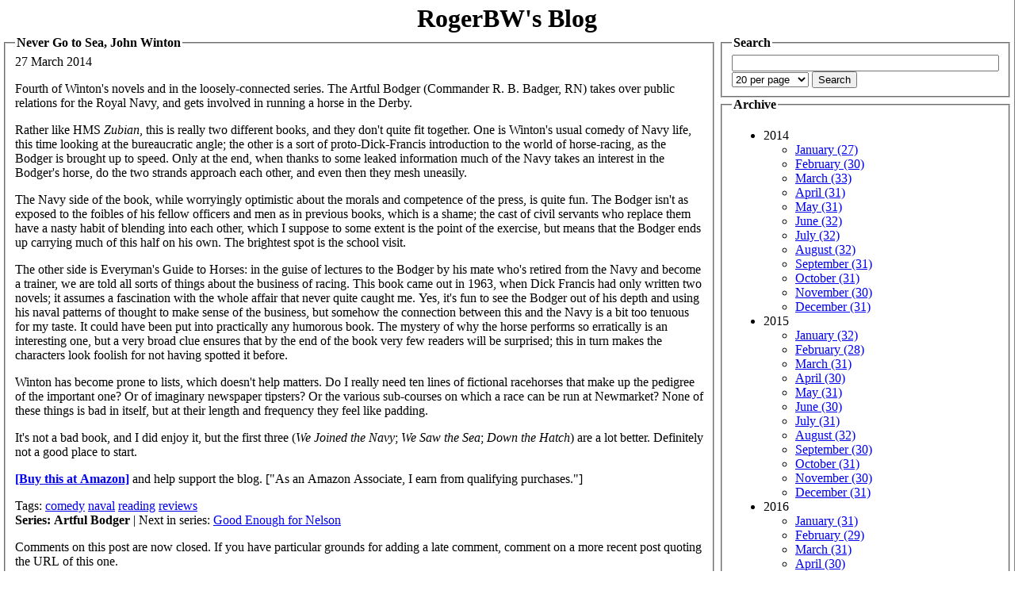

--- FILE ---
content_type: text/html
request_url: https://blog.firedrake.org/archive/2014/03/Never_Go_to_Sea__John_Winton.html
body_size: 5870
content:
<!DOCTYPE html PUBLIC "-//W3C//DTD XHTML 1.0 Strict//EN"
          "http://www.w3.org/TR/xhtml1/DTD/xhtml1-strict.dtd">
<html xmlns="http://www.w3.org/1999/xhtml" dir="ltr">
<head><title>RogerBW&#39;s Blog: Never Go to Sea, John Winton</title>
<link rel="search" type="application/opensearchdescription+xml" href="https://blog.firedrake.org/opensearch.xml" title="Search RogerBW&#39;s Blog" />
<meta http-equiv="Content-Type" content="text/html;charset=utf-8" />
<link href="https://discordian.social/@RogerBW" rel="me">


<meta property="og:title" content="Never Go to Sea, John Winton">
<meta property="og:site_name" content="RogerBW&#39;s Blog">
<meta property="og:type" content="article">
<meta property="og:url" content="https://blog.firedrake.org/archive/2014/03/Never_Go_to_Sea__John_Winton.html">
<meta property="og:description" content="&lt;p&gt;Fourth of Winton&#39;s novels and in the loosely-connected series. The
Artful Bodger (Commander R. B. Badger, RN) takes over public relations
for the Royal Navy, and gets involved in running a horse in the Derby.&lt;/p&gt;
">

<style>
body {
	padding-bottom: 1em;
	border-right: 1px solid rgb(128, 128, 128);
	background-color: white;
	color: black;
	margin: 0;
}

div.title {
}

div.title h1 {
        margin: 0px -10px;
	padding: 5px 10px 0px 10px;
	text-align: center;
}

div.title a {
	color: black !important;
	text-decoration: none !important;
}
div.title a:hover {
	color: black !important;
	text-decoration: none !important;
}

div.title h2 {
	margin: 0 0 1ex 0;
	padding: 0;
        text-align: right;
}

legend a {
	color: black !important;
	text-decoration: none !important;
}
legend a:hover {
	color: black !important;
	text-decoration: none !important;
}

legend {
        font-weight: bold;
}

pre {
	overflow:	auto;
	background:	rgb(230,230,230);
	border:		solid;
	border-width:	thin;
	padding: 5px  10px;
}
</style>
</head>
<body>
<div class="title"><h1><a href="/">RogerBW&#39;s Blog</a></h1></div>
<table><tr><td valign=top width=75%>

<fieldset>
<legend>Never Go to Sea, John Winton</legend>
27 March 2014


<div class="body"><p>Fourth of Winton's novels and in the loosely-connected series. The
Artful Bodger (Commander R. B. Badger, RN) takes over public relations
for the Royal Navy, and gets involved in running a horse in the Derby.</p>
<p>Rather like HMS <em>Zubian</em>, this is really two different books, and
they don't quite fit together. One is Winton's usual comedy of Navy
life, this time looking at the bureaucratic angle; the other is a sort
of proto-Dick-Francis introduction to the world of horse-racing, as
the Bodger is brought up to speed. Only at the end, when thanks to
some leaked information much of the Navy takes an interest in the
Bodger's horse, do the two strands approach each other, and even then
they mesh uneasily.</p>
<p>The Navy side of the book, while worryingly optimistic about the
morals and competence of the press, is quite fun. The Bodger isn't as
exposed to the foibles of his fellow officers and men as in previous
books, which is a shame; the cast of civil servants who replace them
have a nasty habit of blending into each other, which I suppose to
some extent is the point of the exercise, but means that the Bodger
ends up carrying much of this half on his own. The brightest spot is
the school visit.</p>
<p>The other side is Everyman's Guide to Horses: in the guise of lectures
to the Bodger by his mate who's retired from the Navy and become a
trainer, we are told all sorts of things about the business of racing.
This book came out in 1963, when Dick Francis had only written two
novels; it assumes a fascination with the whole affair that never
quite caught me. Yes, it's fun to see the Bodger out of his depth and
using his naval patterns of thought to make sense of the business, but
somehow the connection between this and the Navy is a bit too tenuous
for my taste. It could have been put into practically any humorous
book. The mystery of why the horse performs so erratically is an
interesting one, but a very broad clue ensures that by the end of the
book very few readers will be surprised; this in turn makes the
characters look foolish for not having spotted it before.</p>
<p>Winton has become prone to lists, which doesn't help matters. Do I
really need ten lines of fictional racehorses that make up the
pedigree of the important one? Or of imaginary newspaper tipsters? Or
the various sub-courses on which a race can be run at Newmarket? None
of these things is bad in itself, but at their length and frequency
they feel like padding.</p>
<p>It's not a bad book, and I did enjoy it, but the first three (<em>We
Joined the Navy</em>; <em>We Saw the Sea</em>; <em>Down the Hatch</em>) are a lot
better. Definitely not a good place to start.</p>
</div>

<p>
<a href="http://www.amazon.co.uk/gp/product/B0000CLNZS/ref=as_li_tl?ie=UTF8&camp=1634&creative=6738&creativeASIN=B0000CLNZS&linkCode=as2&tag=rosbl0c-21"><b>[Buy
this
at Amazon]</b></a>
and help support the blog. ["As an Amazon Associate, I earn
from qualifying purchases."]</p>

<div class="tags">Tags: 
<a href="/tags/comedy">comedy</a>

<a href="/tags/naval">naval</a>

<a href="/tags/reading">reading</a>

<a href="/tags/reviews">reviews</a>
</div>



<b>Series: Artful Bodger</b>
| Next in series: <a href="https://blog.firedrake.org/archive/2015/04/Good_Enough_for_Nelson__John_Winton.html">Good Enough for Nelson</a>
<br>


<p>Comments on this post are now closed. If you have particular grounds for adding a late comment, comment on a more recent post quoting the URL of this one.</p>

</fieldset>
</td><td valign=top>
<fieldset>
<legend>Search</legend>
<form method="post" action="/cgi-bin/search.cgi">
<input type=text name=search size=40>
<select name=perpage>
<option  value="10">10 per page</option>
<option selected value="20">20 per page</option>
<option  value="50">50 per page</option>
<option  value="100">100 per page</option>
</select>
<input type=submit value="Search">
</form>
</fieldset>
<fieldset>
<legend>Archive</legend>
<ul>

<li>2014<br>
<ul>

<li><a href="/archive/2014/01/">January (27)</a></li>

<li><a href="/archive/2014/02/">February (30)</a></li>

<li><a href="/archive/2014/03/">March (33)</a></li>

<li><a href="/archive/2014/04/">April (31)</a></li>

<li><a href="/archive/2014/05/">May (31)</a></li>

<li><a href="/archive/2014/06/">June (32)</a></li>

<li><a href="/archive/2014/07/">July (32)</a></li>

<li><a href="/archive/2014/08/">August (32)</a></li>

<li><a href="/archive/2014/09/">September (31)</a></li>

<li><a href="/archive/2014/10/">October (31)</a></li>

<li><a href="/archive/2014/11/">November (30)</a></li>

<li><a href="/archive/2014/12/">December (31)</a></li>

</ul>
</li>

<li>2015<br>
<ul>

<li><a href="/archive/2015/01/">January (32)</a></li>

<li><a href="/archive/2015/02/">February (28)</a></li>

<li><a href="/archive/2015/03/">March (31)</a></li>

<li><a href="/archive/2015/04/">April (30)</a></li>

<li><a href="/archive/2015/05/">May (31)</a></li>

<li><a href="/archive/2015/06/">June (30)</a></li>

<li><a href="/archive/2015/07/">July (31)</a></li>

<li><a href="/archive/2015/08/">August (32)</a></li>

<li><a href="/archive/2015/09/">September (30)</a></li>

<li><a href="/archive/2015/10/">October (31)</a></li>

<li><a href="/archive/2015/11/">November (30)</a></li>

<li><a href="/archive/2015/12/">December (31)</a></li>

</ul>
</li>

<li>2016<br>
<ul>

<li><a href="/archive/2016/01/">January (31)</a></li>

<li><a href="/archive/2016/02/">February (29)</a></li>

<li><a href="/archive/2016/03/">March (31)</a></li>

<li><a href="/archive/2016/04/">April (30)</a></li>

<li><a href="/archive/2016/05/">May (31)</a></li>

<li><a href="/archive/2016/06/">June (30)</a></li>

<li><a href="/archive/2016/07/">July (31)</a></li>

<li><a href="/archive/2016/08/">August (31)</a></li>

<li><a href="/archive/2016/09/">September (30)</a></li>

<li><a href="/archive/2016/10/">October (31)</a></li>

<li><a href="/archive/2016/11/">November (30)</a></li>

<li><a href="/archive/2016/12/">December (31)</a></li>

</ul>
</li>

<li>2017<br>
<ul>

<li><a href="/archive/2017/01/">January (31)</a></li>

<li><a href="/archive/2017/02/">February (28)</a></li>

<li><a href="/archive/2017/03/">March (31)</a></li>

<li><a href="/archive/2017/04/">April (30)</a></li>

<li><a href="/archive/2017/05/">May (31)</a></li>

<li><a href="/archive/2017/06/">June (30)</a></li>

<li><a href="/archive/2017/07/">July (31)</a></li>

<li><a href="/archive/2017/08/">August (31)</a></li>

<li><a href="/archive/2017/09/">September (30)</a></li>

<li><a href="/archive/2017/10/">October (31)</a></li>

<li><a href="/archive/2017/11/">November (30)</a></li>

<li><a href="/archive/2017/12/">December (31)</a></li>

</ul>
</li>

<li>2018<br>
<ul>

<li><a href="/archive/2018/01/">January (31)</a></li>

<li><a href="/archive/2018/02/">February (28)</a></li>

<li><a href="/archive/2018/03/">March (31)</a></li>

<li><a href="/archive/2018/04/">April (30)</a></li>

<li><a href="/archive/2018/05/">May (31)</a></li>

<li><a href="/archive/2018/06/">June (30)</a></li>

<li><a href="/archive/2018/07/">July (31)</a></li>

<li><a href="/archive/2018/08/">August (31)</a></li>

<li><a href="/archive/2018/09/">September (30)</a></li>

<li><a href="/archive/2018/10/">October (31)</a></li>

<li><a href="/archive/2018/11/">November (30)</a></li>

<li><a href="/archive/2018/12/">December (31)</a></li>

</ul>
</li>

<li>2019<br>
<ul>

<li><a href="/archive/2019/01/">January (31)</a></li>

<li><a href="/archive/2019/02/">February (28)</a></li>

<li><a href="/archive/2019/03/">March (31)</a></li>

<li><a href="/archive/2019/04/">April (30)</a></li>

<li><a href="/archive/2019/05/">May (31)</a></li>

<li><a href="/archive/2019/06/">June (30)</a></li>

<li><a href="/archive/2019/07/">July (31)</a></li>

<li><a href="/archive/2019/08/">August (31)</a></li>

<li><a href="/archive/2019/09/">September (30)</a></li>

<li><a href="/archive/2019/10/">October (31)</a></li>

<li><a href="/archive/2019/11/">November (30)</a></li>

<li><a href="/archive/2019/12/">December (31)</a></li>

</ul>
</li>

<li>2020<br>
<ul>

<li><a href="/archive/2020/01/">January (31)</a></li>

<li><a href="/archive/2020/02/">February (29)</a></li>

<li><a href="/archive/2020/03/">March (31)</a></li>

<li><a href="/archive/2020/04/">April (30)</a></li>

<li><a href="/archive/2020/05/">May (31)</a></li>

<li><a href="/archive/2020/06/">June (30)</a></li>

<li><a href="/archive/2020/07/">July (31)</a></li>

<li><a href="/archive/2020/08/">August (31)</a></li>

<li><a href="/archive/2020/09/">September (30)</a></li>

<li><a href="/archive/2020/10/">October (31)</a></li>

<li><a href="/archive/2020/11/">November (30)</a></li>

<li><a href="/archive/2020/12/">December (31)</a></li>

</ul>
</li>

<li>2021<br>
<ul>

<li><a href="/archive/2021/01/">January (31)</a></li>

<li><a href="/archive/2021/02/">February (28)</a></li>

<li><a href="/archive/2021/03/">March (30)</a></li>

<li><a href="/archive/2021/04/">April (30)</a></li>

<li><a href="/archive/2021/05/">May (31)</a></li>

<li><a href="/archive/2021/06/">June (30)</a></li>

<li><a href="/archive/2021/07/">July (31)</a></li>

<li><a href="/archive/2021/08/">August (31)</a></li>

<li><a href="/archive/2021/09/">September (30)</a></li>

<li><a href="/archive/2021/10/">October (31)</a></li>

<li><a href="/archive/2021/11/">November (30)</a></li>

<li><a href="/archive/2021/12/">December (31)</a></li>

</ul>
</li>

<li>2022<br>
<ul>

<li><a href="/archive/2022/01/">January (31)</a></li>

<li><a href="/archive/2022/02/">February (28)</a></li>

<li><a href="/archive/2022/03/">March (31)</a></li>

<li><a href="/archive/2022/04/">April (30)</a></li>

<li><a href="/archive/2022/05/">May (31)</a></li>

<li><a href="/archive/2022/06/">June (30)</a></li>

<li><a href="/archive/2022/07/">July (31)</a></li>

<li><a href="/archive/2022/08/">August (31)</a></li>

<li><a href="/archive/2022/09/">September (30)</a></li>

<li><a href="/archive/2022/10/">October (31)</a></li>

<li><a href="/archive/2022/11/">November (30)</a></li>

<li><a href="/archive/2022/12/">December (31)</a></li>

</ul>
</li>

<li>2023<br>
<ul>

<li><a href="/archive/2023/01/">January (31)</a></li>

<li><a href="/archive/2023/02/">February (28)</a></li>

<li><a href="/archive/2023/03/">March (31)</a></li>

<li><a href="/archive/2023/04/">April (30)</a></li>

<li><a href="/archive/2023/05/">May (31)</a></li>

<li><a href="/archive/2023/06/">June (30)</a></li>

<li><a href="/archive/2023/07/">July (31)</a></li>

<li><a href="/archive/2023/08/">August (31)</a></li>

<li><a href="/archive/2023/09/">September (30)</a></li>

<li><a href="/archive/2023/10/">October (31)</a></li>

<li><a href="/archive/2023/11/">November (30)</a></li>

<li><a href="/archive/2023/12/">December (31)</a></li>

</ul>
</li>

<li>2024<br>
<ul>

<li><a href="/archive/2024/01/">January (31)</a></li>

<li><a href="/archive/2024/02/">February (29)</a></li>

<li><a href="/archive/2024/03/">March (31)</a></li>

<li><a href="/archive/2024/04/">April (30)</a></li>

<li><a href="/archive/2024/05/">May (31)</a></li>

<li><a href="/archive/2024/06/">June (30)</a></li>

<li><a href="/archive/2024/07/">July (31)</a></li>

<li><a href="/archive/2024/08/">August (31)</a></li>

<li><a href="/archive/2024/09/">September (30)</a></li>

<li><a href="/archive/2024/10/">October (31)</a></li>

<li><a href="/archive/2024/11/">November (30)</a></li>

<li><a href="/archive/2024/12/">December (31)</a></li>

</ul>
</li>

<li>2025<br>
<ul>

<li><a href="/archive/2025/01/">January (31)</a></li>

<li><a href="/archive/2025/02/">February (28)</a></li>

<li><a href="/archive/2025/03/">March (31)</a></li>

<li><a href="/archive/2025/04/">April (30)</a></li>

<li><a href="/archive/2025/05/">May (31)</a></li>

<li><a href="/archive/2025/06/">June (30)</a></li>

<li><a href="/archive/2025/07/">July (31)</a></li>

<li><a href="/archive/2025/08/">August (31)</a></li>

<li><a href="/archive/2025/09/">September (30)</a></li>

<li><a href="/archive/2025/10/">October (31)</a></li>

<li><a href="/archive/2025/11/">November (30)</a></li>

<li><a href="/archive/2025/12/">December (31)</a></li>

</ul>
</li>

<li>2026<br>
<ul>

<li><a href="/archive/2026/01/">January (18)</a></li>

</ul>
</li>

</ul>
</fieldset>
<fieldset>
<legend>Tags</legend>

<font size=1><a href="/tags/1920s/">1920s</a></font>

<font size=1><a href="/tags/1930s/">1930s</a></font>

<font size=1><a href="/tags/1940s/">1940s</a></font>

<font size=2><a href="/tags/1950s/">1950s</a></font>

<font size=1><a href="/tags/1960s/">1960s</a></font>

<font size=1><a href="/tags/1970s/">1970s</a></font>

<font size=1><a href="/tags/1980s/">1980s</a></font>

<font size=1><a href="/tags/1990s/">1990s</a></font>

<font size=1><a href="/tags/2000s/">2000s</a></font>

<font size=1><a href="/tags/2010s/">2010s</a></font>

<font size=1><a href="/tags/2300ad/">2300ad</a></font>

<font size=2><a href="/tags/3d%20printing/">3d printing</a></font>

<font size=2><a href="/tags/action/">action</a></font>

<font size=2><a href="/tags/advent%20of%20code/">advent of code</a></font>

<font size=4><a href="/tags/aeronautics/">aeronautics</a></font>

<font size=1><a href="/tags/aikakirja/">aikakirja</a></font>

<font size=1><a href="/tags/anecdote/">anecdote</a></font>

<font size=2><a href="/tags/animation/">animation</a></font>

<font size=5><a href="/tags/anime/">anime</a></font>

<font size=1><a href="/tags/army/">army</a></font>

<font size=1><a href="/tags/astronomy/">astronomy</a></font>

<font size=4><a href="/tags/audio/">audio</a></font>

<font size=1><a href="/tags/audio%20tech/">audio tech</a></font>

<font size=1><a href="/tags/aviation/">aviation</a></font>

<font size=1><a href="/tags/base%20commerce/">base commerce</a></font>

<font size=1><a href="/tags/battletech/">battletech</a></font>

<font size=1><a href="/tags/bayern/">bayern</a></font>

<font size=3><a href="/tags/beer/">beer</a></font>

<font size=7><a href="/tags/boardgaming/">boardgaming</a></font>

<font size=2><a href="/tags/book%20of%20the%20week/">book of the week</a></font>

<font size=1><a href="/tags/bookmonth/">bookmonth</a></font>

<font size=1><a href="/tags/chain%20of%20command/">chain of command</a></font>

<font size=2><a href="/tags/children/">children</a></font>

<font size=1><a href="/tags/chris/">chris</a></font>

<font size=1><a href="/tags/chronicle/">chronicle</a></font>

<font size=2><a href="/tags/church%20of%20no%20redeeming%20virtues/">church of no redeeming virtues</a></font>

<font size=3><a href="/tags/cold%20war/">cold war</a></font>

<font size=5><a href="/tags/comedy/">comedy</a></font>

<font size=7><a href="/tags/computing/">computing</a></font>

<font size=4><a href="/tags/contemporary/">contemporary</a></font>

<font size=1><a href="/tags/cornish%20smuggler/">cornish smuggler</a></font>

<font size=1><a href="/tags/cosmic%20encounter/">cosmic encounter</a></font>

<font size=1><a href="/tags/coup/">coup</a></font>

<font size=3><a href="/tags/covid-19/">covid-19</a></font>

<font size=1><a href="/tags/crime/">crime</a></font>

<font size=4><a href="/tags/crystal/">crystal</a></font>

<font size=1><a href="/tags/cthulhu%20eternal/">cthulhu eternal</a></font>

<font size=1><a href="/tags/cycling/">cycling</a></font>

<font size=1><a href="/tags/dead%20of%20winter/">dead of winter</a></font>

<font size=1><a href="/tags/disaster/">disaster</a></font>

<font size=3><a href="/tags/doctor%20who/">doctor who</a></font>

<font size=1><a href="/tags/documentary/">documentary</a></font>

<font size=3><a href="/tags/drama/">drama</a></font>

<font size=1><a href="/tags/driving/">driving</a></font>

<font size=1><a href="/tags/drone/">drone</a></font>

<font size=1><a href="/tags/ecchi/">ecchi</a></font>

<font size=1><a href="/tags/economics/">economics</a></font>

<font size=1><a href="/tags/en%20garde/">en garde</a></font>

<font size=1><a href="/tags/espionage/">espionage</a></font>

<font size=1><a href="/tags/essen%202015/">essen 2015</a></font>

<font size=1><a href="/tags/essen%202016/">essen 2016</a></font>

<font size=1><a href="/tags/essen%202017/">essen 2017</a></font>

<font size=1><a href="/tags/essen%202018/">essen 2018</a></font>

<font size=1><a href="/tags/essen%202019/">essen 2019</a></font>

<font size=1><a href="/tags/essen%202022/">essen 2022</a></font>

<font size=1><a href="/tags/essen%202023/">essen 2023</a></font>

<font size=1><a href="/tags/essen%202024/">essen 2024</a></font>

<font size=1><a href="/tags/essen%202025/">essen 2025</a></font>

<font size=1><a href="/tags/existential%20risk/">existential risk</a></font>

<font size=1><a href="/tags/falklands%20war/">falklands war</a></font>

<font size=1><a href="/tags/fandom/">fandom</a></font>

<font size=1><a href="/tags/fanfic/">fanfic</a></font>

<font size=7><a href="/tags/fantasy/">fantasy</a></font>

<font size=1><a href="/tags/feminism/">feminism</a></font>

<font size=7><a href="/tags/film/">film</a></font>

<font size=3><a href="/tags/firefly/">firefly</a></font>

<font size=1><a href="/tags/first%20world%20war/">first world war</a></font>

<font size=3><a href="/tags/flash%20point/">flash point</a></font>

<font size=1><a href="/tags/flight%20simulation/">flight simulation</a></font>

<font size=1><a href="/tags/food/">food</a></font>

<font size=1><a href="/tags/garmin%20drive/">garmin drive</a></font>

<font size=1><a href="/tags/gazebo/">gazebo</a></font>

<font size=1><a href="/tags/genesys/">genesys</a></font>

<font size=1><a href="/tags/geocaching/">geocaching</a></font>

<font size=1><a href="/tags/geodata/">geodata</a></font>

<font size=1><a href="/tags/gin/">gin</a></font>

<font size=2><a href="/tags/gkp/">gkp</a></font>

<font size=5><a href="/tags/gurps/">gurps</a></font>

<font size=1><a href="/tags/gurps%20101/">gurps 101</a></font>

<font size=1><a href="/tags/gus/">gus</a></font>

<font size=2><a href="/tags/harpoon/">harpoon</a></font>

<font size=4><a href="/tags/historical/">historical</a></font>

<font size=4><a href="/tags/history/">history</a></font>

<font size=5><a href="/tags/horror/">horror</a></font>

<font size=1><a href="/tags/horrorm%20science%20fiction/">horrorm science fiction</a></font>

<font size=2><a href="/tags/hugo%202014/">hugo 2014</a></font>

<font size=2><a href="/tags/hugo%202015/">hugo 2015</a></font>

<font size=1><a href="/tags/hugo%202016/">hugo 2016</a></font>

<font size=2><a href="/tags/hugo%202017/">hugo 2017</a></font>

<font size=1><a href="/tags/hugo%202018/">hugo 2018</a></font>

<font size=2><a href="/tags/hugo%202019/">hugo 2019</a></font>

<font size=2><a href="/tags/hugo%202020/">hugo 2020</a></font>

<font size=1><a href="/tags/hugo%202021/">hugo 2021</a></font>

<font size=1><a href="/tags/hugo%202022/">hugo 2022</a></font>

<font size=1><a href="/tags/hugo%202023/">hugo 2023</a></font>

<font size=1><a href="/tags/hugo%202024/">hugo 2024</a></font>

<font size=1><a href="/tags/hugo%202025/">hugo 2025</a></font>

<font size=3><a href="/tags/hugo-nebula%20reread/">hugo-nebula reread</a></font>

<font size=4><a href="/tags/in%20brief%20avoid/">in brief avoid</a></font>

<font size=1><a href="/tags/instrumented%20life/">instrumented life</a></font>

<font size=6><a href="/tags/javascript/">javascript</a></font>

<font size=1><a href="/tags/julian%20simpson/">julian simpson</a></font>

<font size=1><a href="/tags/julie%20enfield/">julie enfield</a></font>

<font size=1><a href="/tags/kickstarter/">kickstarter</a></font>

<font size=6><a href="/tags/kotlin/">kotlin</a></font>

<font size=1><a href="/tags/learn%20to%20play/">learn to play</a></font>

<font size=1><a href="/tags/leaving%20earth/">leaving earth</a></font>

<font size=2><a href="/tags/linux/">linux</a></font>

<font size=1><a href="/tags/liquor/">liquor</a></font>

<font size=3><a href="/tags/lovecraftiana/">lovecraftiana</a></font>

<font size=6><a href="/tags/lua/">lua</a></font>

<font size=1><a href="/tags/mecha/">mecha</a></font>

<font size=1><a href="/tags/men%20with%20beards/">men with beards</a></font>

<font size=1><a href="/tags/mpd/">mpd</a></font>

<font size=3><a href="/tags/museum/">museum</a></font>

<font size=1><a href="/tags/music/">music</a></font>

<font size=7><a href="/tags/mystery/">mystery</a></font>

<font size=4><a href="/tags/naval/">naval</a></font>

<font size=1><a href="/tags/noir/">noir</a></font>

<font size=4><a href="/tags/non-fiction/">non-fiction</a></font>

<font size=1><a href="/tags/one%20for%20the%20brow/">one for the brow</a></font>

<font size=1><a href="/tags/openscad/">openscad</a></font>

<font size=1><a href="/tags/opera/">opera</a></font>

<font size=1><a href="/tags/parody/">parody</a></font>

<font size=1><a href="/tags/paul%20temple/">paul temple</a></font>

<font size=7><a href="/tags/perl/">perl</a></font>

<font size=7><a href="/tags/perl%20weekly%20challenge/">perl weekly challenge</a></font>

<font size=4><a href="/tags/photography/">photography</a></font>

<font size=1><a href="/tags/podcast/">podcast</a></font>

<font size=1><a href="/tags/poetry/">poetry</a></font>

<font size=2><a href="/tags/politics/">politics</a></font>

<font size=6><a href="/tags/postscript/">postscript</a></font>

<font size=1><a href="/tags/powers/">powers</a></font>

<font size=1><a href="/tags/prediction/">prediction</a></font>

<font size=1><a href="/tags/privacy/">privacy</a></font>

<font size=1><a href="/tags/project%20woolsack/">project woolsack</a></font>

<font size=1><a href="/tags/pyracantha/">pyracantha</a></font>

<font size=6><a href="/tags/python/">python</a></font>

<font size=1><a href="/tags/quantum/">quantum</a></font>

<font size=1><a href="/tags/rail/">rail</a></font>

<font size=6><a href="/tags/raku/">raku</a></font>

<font size=4><a href="/tags/ranting/">ranting</a></font>

<font size=1><a href="/tags/raspberry%20pi/">raspberry pi</a></font>

<font size=7><a href="/tags/reading/">reading</a></font>

<font size=2><a href="/tags/reading%20boardgames%20social/">reading boardgames social</a></font>

<font size=6><a href="/tags/real%20life/">real life</a></font>

<font size=1><a href="/tags/restaurant/">restaurant</a></font>

<font size=1><a href="/tags/review/">review</a></font>

<font size=7><a href="/tags/reviews/">reviews</a></font>

<font size=6><a href="/tags/romance/">romance</a></font>

<font size=1><a href="/tags/rpg%20a%20day/">rpg a day</a></font>

<font size=6><a href="/tags/rpgs/">rpgs</a></font>

<font size=6><a href="/tags/ruby/">ruby</a></font>

<font size=6><a href="/tags/rust/">rust</a></font>

<font size=5><a href="/tags/scala/">scala</a></font>

<font size=7><a href="/tags/science%20fiction/">science fiction</a></font>

<font size=1><a href="/tags/scythe/">scythe</a></font>

<font size=3><a href="/tags/second%20world%20war/">second world war</a></font>

<font size=1><a href="/tags/security/">security</a></font>

<font size=1><a href="/tags/shipwreck/">shipwreck</a></font>

<font size=1><a href="/tags/simutrans/">simutrans</a></font>

<font size=2><a href="/tags/smartphone/">smartphone</a></font>

<font size=1><a href="/tags/south%20atlantic%20war/">south atlantic war</a></font>

<font size=1><a href="/tags/squaddies/">squaddies</a></font>

<font size=1><a href="/tags/stationery/">stationery</a></font>

<font size=1><a href="/tags/steampunk/">steampunk</a></font>

<font size=1><a href="/tags/stuarts/">stuarts</a></font>

<font size=1><a href="/tags/suburbia/">suburbia</a></font>

<font size=1><a href="/tags/superheroes/">superheroes</a></font>

<font size=1><a href="/tags/suspense/">suspense</a></font>

<font size=5><a href="/tags/television/">television</a></font>

<font size=2><a href="/tags/the%20resistance/">the resistance</a></font>

<font size=1><a href="/tags/the%20weekly%20challenge/">the weekly challenge</a></font>

<font size=5><a href="/tags/thirsty%20meeples/">thirsty meeples</a></font>

<font size=5><a href="/tags/thriller/">thriller</a></font>

<font size=1><a href="/tags/tin%20soldier/">tin soldier</a></font>

<font size=1><a href="/tags/torg/">torg</a></font>

<font size=2><a href="/tags/toys/">toys</a></font>

<font size=5><a href="/tags/trailers/">trailers</a></font>

<font size=1><a href="/tags/travel/">travel</a></font>

<font size=1><a href="/tags/type%2026/">type 26</a></font>

<font size=1><a href="/tags/type%2031/">type 31</a></font>

<font size=1><a href="/tags/type%2045/">type 45</a></font>

<font size=3><a href="/tags/typst/">typst</a></font>

<font size=1><a href="/tags/vietnam%20war/">vietnam war</a></font>

<font size=5><a href="/tags/war/">war</a></font>

<font size=4><a href="/tags/wargaming/">wargaming</a></font>

<font size=1><a href="/tags/weather/">weather</a></font>

<font size=1><a href="/tags/wives%20and%20sweethearts/">wives and sweethearts</a></font>

<font size=1><a href="/tags/writing%20about%20writing/">writing about writing</a></font>

<font size=2><a href="/tags/x-wing/">x-wing</a></font>

<font size=3><a href="/tags/young%20adult/">young adult</a></font>

</fieldset>
<fieldset>
<legend>Special</legend>
<a href="/books.html">All book reviews</a>,
<a href="/films.html">All film reviews</a>
</fieldset>
</td></tr></table>
<font size=-1>Produced by <a href="https://github.com/Firedrake/aikakirja">aikakirja</a> v0.1</font>
</body></html>

